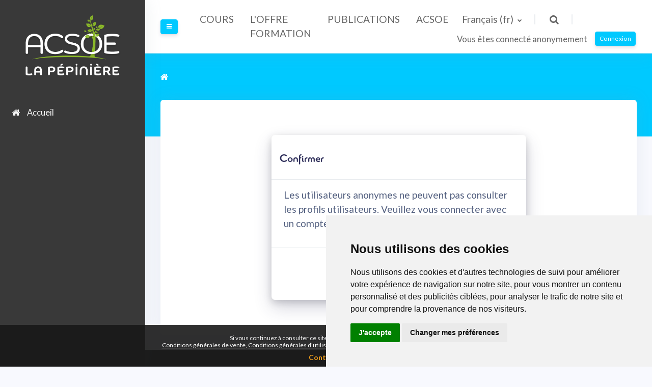

--- FILE ---
content_type: text/html; charset=utf-8
request_url: https://la-pepiniere.acsoe.com/user/profile.php?id=7
body_size: 9705
content:
<!DOCTYPE html>

<html  dir="ltr" lang="fr" xml:lang="fr">
<head>
    <title></title>
    <link rel="shortcut icon" href="https://la-pepiniere.acsoe.com/theme/image.php/purity/theme/1766008498/favicon" />

    <link rel="preconnect" href="https://fonts.gstatic.com">
    <link href="https://fonts.googleapis.com/css2?family=Lato:wght@300;400;600;700&display=swap" rel="stylesheet"> 

    <meta http-equiv="Content-Type" content="text/html; charset=utf-8" />
<meta name="keywords" content="moodle, " />
<link rel="stylesheet" type="text/css" href="https://la-pepiniere.acsoe.com/theme/yui_combo.php?rollup/3.17.2/yui-moodlesimple-min.css" /><script id="firstthemesheet" type="text/css">/** Required in order to fix style inclusion problems in IE with YUI **/</script><link rel="stylesheet" type="text/css" href="https://la-pepiniere.acsoe.com/theme/styles.php/purity/1766008498_1/all" />
<script>
//<![CDATA[
var M = {}; M.yui = {};
M.pageloadstarttime = new Date();
M.cfg = {"wwwroot":"https:\/\/la-pepiniere.acsoe.com","homeurl":{},"sesskey":"wOA6ONs6ZM","sessiontimeout":"28800","sessiontimeoutwarning":1200,"themerev":"1766008498","slasharguments":1,"theme":"purity","iconsystemmodule":"core\/icon_system_fontawesome","jsrev":"1766008498","admin":"admin","svgicons":true,"usertimezone":"Europe\/Paris","courseId":1,"courseContextId":2,"contextid":1,"contextInstanceId":0,"langrev":1768533005,"templaterev":"1766008498"};var yui1ConfigFn = function(me) {if(/-skin|reset|fonts|grids|base/.test(me.name)){me.type='css';me.path=me.path.replace(/\.js/,'.css');me.path=me.path.replace(/\/yui2-skin/,'/assets/skins/sam/yui2-skin')}};
var yui2ConfigFn = function(me) {var parts=me.name.replace(/^moodle-/,'').split('-'),component=parts.shift(),module=parts[0],min='-min';if(/-(skin|core)$/.test(me.name)){parts.pop();me.type='css';min=''}
if(module){var filename=parts.join('-');me.path=component+'/'+module+'/'+filename+min+'.'+me.type}else{me.path=component+'/'+component+'.'+me.type}};
YUI_config = {"debug":false,"base":"https:\/\/la-pepiniere.acsoe.com\/lib\/yuilib\/3.17.2\/","comboBase":"https:\/\/la-pepiniere.acsoe.com\/theme\/yui_combo.php?","combine":true,"filter":null,"insertBefore":"firstthemesheet","groups":{"yui2":{"base":"https:\/\/la-pepiniere.acsoe.com\/lib\/yuilib\/2in3\/2.9.0\/build\/","comboBase":"https:\/\/la-pepiniere.acsoe.com\/theme\/yui_combo.php?","combine":true,"ext":false,"root":"2in3\/2.9.0\/build\/","patterns":{"yui2-":{"group":"yui2","configFn":yui1ConfigFn}}},"moodle":{"name":"moodle","base":"https:\/\/la-pepiniere.acsoe.com\/theme\/yui_combo.php?m\/1766008498\/","combine":true,"comboBase":"https:\/\/la-pepiniere.acsoe.com\/theme\/yui_combo.php?","ext":false,"root":"m\/1766008498\/","patterns":{"moodle-":{"group":"moodle","configFn":yui2ConfigFn}},"filter":null,"modules":{"moodle-core-actionmenu":{"requires":["base","event","node-event-simulate"]},"moodle-core-blocks":{"requires":["base","node","io","dom","dd","dd-scroll","moodle-core-dragdrop","moodle-core-notification"]},"moodle-core-languninstallconfirm":{"requires":["base","node","moodle-core-notification-confirm","moodle-core-notification-alert"]},"moodle-core-notification":{"requires":["moodle-core-notification-dialogue","moodle-core-notification-alert","moodle-core-notification-confirm","moodle-core-notification-exception","moodle-core-notification-ajaxexception"]},"moodle-core-notification-dialogue":{"requires":["base","node","panel","escape","event-key","dd-plugin","moodle-core-widget-focusafterclose","moodle-core-lockscroll"]},"moodle-core-notification-alert":{"requires":["moodle-core-notification-dialogue"]},"moodle-core-notification-confirm":{"requires":["moodle-core-notification-dialogue"]},"moodle-core-notification-exception":{"requires":["moodle-core-notification-dialogue"]},"moodle-core-notification-ajaxexception":{"requires":["moodle-core-notification-dialogue"]},"moodle-core-handlebars":{"condition":{"trigger":"handlebars","when":"after"}},"moodle-core-maintenancemodetimer":{"requires":["base","node"]},"moodle-core-lockscroll":{"requires":["plugin","base-build"]},"moodle-core-formchangechecker":{"requires":["base","event-focus","moodle-core-event"]},"moodle-core-event":{"requires":["event-custom"]},"moodle-core-tooltip":{"requires":["base","node","io-base","moodle-core-notification-dialogue","json-parse","widget-position","widget-position-align","event-outside","cache-base"]},"moodle-core-popuphelp":{"requires":["moodle-core-tooltip"]},"moodle-core-chooserdialogue":{"requires":["base","panel","moodle-core-notification"]},"moodle-core-dragdrop":{"requires":["base","node","io","dom","dd","event-key","event-focus","moodle-core-notification"]},"moodle-core_availability-form":{"requires":["base","node","event","event-delegate","panel","moodle-core-notification-dialogue","json"]},"moodle-backup-confirmcancel":{"requires":["node","node-event-simulate","moodle-core-notification-confirm"]},"moodle-backup-backupselectall":{"requires":["node","event","node-event-simulate","anim"]},"moodle-course-categoryexpander":{"requires":["node","event-key"]},"moodle-course-util":{"requires":["node"],"use":["moodle-course-util-base"],"submodules":{"moodle-course-util-base":{},"moodle-course-util-section":{"requires":["node","moodle-course-util-base"]},"moodle-course-util-cm":{"requires":["node","moodle-course-util-base"]}}},"moodle-course-management":{"requires":["base","node","io-base","moodle-core-notification-exception","json-parse","dd-constrain","dd-proxy","dd-drop","dd-delegate","node-event-delegate"]},"moodle-course-dragdrop":{"requires":["base","node","io","dom","dd","dd-scroll","moodle-core-dragdrop","moodle-core-notification","moodle-course-coursebase","moodle-course-util"]},"moodle-form-passwordunmask":{"requires":[]},"moodle-form-dateselector":{"requires":["base","node","overlay","calendar"]},"moodle-form-shortforms":{"requires":["node","base","selector-css3","moodle-core-event"]},"moodle-question-preview":{"requires":["base","dom","event-delegate","event-key","core_question_engine"]},"moodle-question-searchform":{"requires":["base","node"]},"moodle-question-chooser":{"requires":["moodle-core-chooserdialogue"]},"moodle-availability_completion-form":{"requires":["base","node","event","moodle-core_availability-form"]},"moodle-availability_date-form":{"requires":["base","node","event","io","moodle-core_availability-form"]},"moodle-availability_grade-form":{"requires":["base","node","event","moodle-core_availability-form"]},"moodle-availability_group-form":{"requires":["base","node","event","moodle-core_availability-form"]},"moodle-availability_grouping-form":{"requires":["base","node","event","moodle-core_availability-form"]},"moodle-availability_profile-form":{"requires":["base","node","event","moodle-core_availability-form"]},"moodle-mod_assign-history":{"requires":["node","transition"]},"moodle-mod_attendance-groupfilter":{"requires":["base","node"]},"moodle-mod_quiz-toolboxes":{"requires":["base","node","event","event-key","io","moodle-mod_quiz-quizbase","moodle-mod_quiz-util-slot","moodle-core-notification-ajaxexception"]},"moodle-mod_quiz-questionchooser":{"requires":["moodle-core-chooserdialogue","moodle-mod_quiz-util","querystring-parse"]},"moodle-mod_quiz-modform":{"requires":["base","node","event"]},"moodle-mod_quiz-util":{"requires":["node","moodle-core-actionmenu"],"use":["moodle-mod_quiz-util-base"],"submodules":{"moodle-mod_quiz-util-base":{},"moodle-mod_quiz-util-slot":{"requires":["node","moodle-mod_quiz-util-base"]},"moodle-mod_quiz-util-page":{"requires":["node","moodle-mod_quiz-util-base"]}}},"moodle-mod_quiz-autosave":{"requires":["base","node","event","event-valuechange","node-event-delegate","io-form"]},"moodle-mod_quiz-quizbase":{"requires":["base","node"]},"moodle-mod_quiz-dragdrop":{"requires":["base","node","io","dom","dd","dd-scroll","moodle-core-dragdrop","moodle-core-notification","moodle-mod_quiz-quizbase","moodle-mod_quiz-util-base","moodle-mod_quiz-util-page","moodle-mod_quiz-util-slot","moodle-course-util"]},"moodle-message_airnotifier-toolboxes":{"requires":["base","node","io"]},"moodle-filter_glossary-autolinker":{"requires":["base","node","io-base","json-parse","event-delegate","overlay","moodle-core-event","moodle-core-notification-alert","moodle-core-notification-exception","moodle-core-notification-ajaxexception"]},"moodle-filter_mathjaxloader-loader":{"requires":["moodle-core-event"]},"moodle-editor_atto-rangy":{"requires":[]},"moodle-editor_atto-editor":{"requires":["node","transition","io","overlay","escape","event","event-simulate","event-custom","node-event-html5","node-event-simulate","yui-throttle","moodle-core-notification-dialogue","moodle-core-notification-confirm","moodle-editor_atto-rangy","handlebars","timers","querystring-stringify"]},"moodle-editor_atto-plugin":{"requires":["node","base","escape","event","event-outside","handlebars","event-custom","timers","moodle-editor_atto-menu"]},"moodle-editor_atto-menu":{"requires":["moodle-core-notification-dialogue","node","event","event-custom"]},"moodle-report_eventlist-eventfilter":{"requires":["base","event","node","node-event-delegate","datatable","autocomplete","autocomplete-filters"]},"moodle-report_loglive-fetchlogs":{"requires":["base","event","node","io","node-event-delegate"]},"moodle-gradereport_history-userselector":{"requires":["escape","event-delegate","event-key","handlebars","io-base","json-parse","moodle-core-notification-dialogue"]},"moodle-qbank_editquestion-chooser":{"requires":["moodle-core-chooserdialogue"]},"moodle-tool_capability-search":{"requires":["base","node"]},"moodle-tool_lp-dragdrop-reorder":{"requires":["moodle-core-dragdrop"]},"moodle-tool_monitor-dropdown":{"requires":["base","event","node"]},"moodle-assignfeedback_editpdf-editor":{"requires":["base","event","node","io","graphics","json","event-move","event-resize","transition","querystring-stringify-simple","moodle-core-notification-dialog","moodle-core-notification-alert","moodle-core-notification-warning","moodle-core-notification-exception","moodle-core-notification-ajaxexception"]},"moodle-atto_accessibilitychecker-button":{"requires":["color-base","moodle-editor_atto-plugin"]},"moodle-atto_accessibilityhelper-button":{"requires":["moodle-editor_atto-plugin"]},"moodle-atto_align-button":{"requires":["moodle-editor_atto-plugin"]},"moodle-atto_bold-button":{"requires":["moodle-editor_atto-plugin"]},"moodle-atto_c4l-button":{"requires":["moodle-editor_atto-plugin"]},"moodle-atto_charmap-button":{"requires":["moodle-editor_atto-plugin"]},"moodle-atto_clear-button":{"requires":["moodle-editor_atto-plugin"]},"moodle-atto_collapse-button":{"requires":["moodle-editor_atto-plugin"]},"moodle-atto_emojipicker-button":{"requires":["moodle-editor_atto-plugin"]},"moodle-atto_emoticon-button":{"requires":["moodle-editor_atto-plugin"]},"moodle-atto_equation-button":{"requires":["moodle-editor_atto-plugin","moodle-core-event","io","event-valuechange","tabview","array-extras"]},"moodle-atto_h5p-button":{"requires":["moodle-editor_atto-plugin"]},"moodle-atto_html-beautify":{},"moodle-atto_html-codemirror":{"requires":["moodle-atto_html-codemirror-skin"]},"moodle-atto_html-button":{"requires":["promise","moodle-editor_atto-plugin","moodle-atto_html-beautify","moodle-atto_html-codemirror","event-valuechange"]},"moodle-atto_image-button":{"requires":["moodle-editor_atto-plugin"]},"moodle-atto_indent-button":{"requires":["moodle-editor_atto-plugin"]},"moodle-atto_italic-button":{"requires":["moodle-editor_atto-plugin"]},"moodle-atto_link-button":{"requires":["moodle-editor_atto-plugin"]},"moodle-atto_managefiles-usedfiles":{"requires":["node","escape"]},"moodle-atto_managefiles-button":{"requires":["moodle-editor_atto-plugin"]},"moodle-atto_media-button":{"requires":["moodle-editor_atto-plugin","moodle-form-shortforms"]},"moodle-atto_noautolink-button":{"requires":["moodle-editor_atto-plugin"]},"moodle-atto_orderedlist-button":{"requires":["moodle-editor_atto-plugin"]},"moodle-atto_recordrtc-recording":{"requires":["moodle-atto_recordrtc-button"]},"moodle-atto_recordrtc-button":{"requires":["moodle-editor_atto-plugin","moodle-atto_recordrtc-recording"]},"moodle-atto_rtl-button":{"requires":["moodle-editor_atto-plugin"]},"moodle-atto_strike-button":{"requires":["moodle-editor_atto-plugin"]},"moodle-atto_subscript-button":{"requires":["moodle-editor_atto-plugin"]},"moodle-atto_superscript-button":{"requires":["moodle-editor_atto-plugin"]},"moodle-atto_table-button":{"requires":["moodle-editor_atto-plugin","moodle-editor_atto-menu","event","event-valuechange"]},"moodle-atto_title-button":{"requires":["moodle-editor_atto-plugin"]},"moodle-atto_underline-button":{"requires":["moodle-editor_atto-plugin"]},"moodle-atto_undo-button":{"requires":["moodle-editor_atto-plugin"]},"moodle-atto_unorderedlist-button":{"requires":["moodle-editor_atto-plugin"]}}},"gallery":{"name":"gallery","base":"https:\/\/la-pepiniere.acsoe.com\/lib\/yuilib\/gallery\/","combine":true,"comboBase":"https:\/\/la-pepiniere.acsoe.com\/theme\/yui_combo.php?","ext":false,"root":"gallery\/1766008498\/","patterns":{"gallery-":{"group":"gallery"}}}},"modules":{"core_filepicker":{"name":"core_filepicker","fullpath":"https:\/\/la-pepiniere.acsoe.com\/lib\/javascript.php\/1766008498\/repository\/filepicker.js","requires":["base","node","node-event-simulate","json","async-queue","io-base","io-upload-iframe","io-form","yui2-treeview","panel","cookie","datatable","datatable-sort","resize-plugin","dd-plugin","escape","moodle-core_filepicker","moodle-core-notification-dialogue"]},"core_comment":{"name":"core_comment","fullpath":"https:\/\/la-pepiniere.acsoe.com\/lib\/javascript.php\/1766008498\/comment\/comment.js","requires":["base","io-base","node","json","yui2-animation","overlay","escape"]}}};
M.yui.loader = {modules: {}};

//]]>
</script>

<script defer as="script" rel="preload" src="//www.cookieconsent.com/releases/3.1.0/cookie-consent.js"></script>
<script defer type="text/javascript">
document.addEventListener('DOMContentLoaded', function () {
cookieconsent.run({"notice_banner_type":"simple","consent_type":"express","palette":"light","language":"fr","website_name":"LMS"});
});
</script>
<script defer type="text/javascript" type="text/plain" cookie-consent="tracking">
  var _paq = window._paq = window._paq || [];
  /* tracker methods like "setCustomDimension" should be called before "trackPageView" */
  _paq.push(['trackPageView']);
  _paq.push(['enableLinkTracking']);
  (function() {
    var u="https://s.acsoe.com/";
    _paq.push(['setTrackerUrl', u+'matomo.php']);
    _paq.push(['setSiteId', '1']);
    var d=document, g=d.createElement('script'), s=d.getElementsByTagName('script')[0];
    g.type='text/javascript'; g.async=true; g.src=u+'matomo.js'; s.parentNode.insertBefore(g,s);
  })();
</script>
<link rel="preload" as="font" href="https://la-pepiniere.acsoe.com/theme/font.php/purity/core/1618869018/fontawesome-webfont.woff?v=4.7.0" type="font/woff" crossorigin="anonymous">

<!-- Dyslexic mod 
<link as="style" rel="preload" type="text/css" href="/blocks/dyslexic/opendyslexic.css">
<script as="script" rel="preload" src="/blocks/dyslexic/stylechange.js"></script>
End of Dyslexic mod -->

    
    <meta name="viewport" content="width=device-width, initial-scale=1.0">
</head>
<body  id="page-user-profile" class="format-site show-completion-icons moodle-v4 layout-classic swatch-default  path-user chrome dir-ltr lang-fr yui-skin-sam yui3-skin-sam la-pepiniere-acsoe-com pagelayout-base course-1 context-1 drawer-open-left header-style1">
<div class="toast-wrapper mx-auto py-0 fixed-top" role="status" aria-live="polite"></div>

<div id="page-wrapper" class=" d-print-block">

    <div>
    <a class="sr-only sr-only-focusable" href="#maincontent">Passer au contenu principal</a>
</div><script src="https://la-pepiniere.acsoe.com/lib/javascript.php/1766008498/lib/polyfills/polyfill.js"></script>
<script src="https://la-pepiniere.acsoe.com/theme/yui_combo.php?rollup/3.17.2/yui-moodlesimple-min.js"></script><script src="https://la-pepiniere.acsoe.com/theme/jquery.php/core/jquery-3.6.1.min.js"></script>
<script src="https://la-pepiniere.acsoe.com/lib/javascript.php/1766008498/lib/javascript-static.js"></script>
<script src="https://la-pepiniere.acsoe.com/theme/javascript.php/purity/1766008498/head"></script>
<script>
//<![CDATA[
document.body.className += ' jsenabled';
//]]>
</script>



    
    <div class="header-wrapper style1">
        <nav class="top-navigation navbar navbar-top navbar-expand border-bottom navbar-light bg-white" aria-label="Navigation du site">


        <div data-region="drawer-toggle" class="d-inline-block nav-drawer-btn-container">
            <button aria-expanded="true" aria-controls="nav-drawer" type="button" class="nav-drawer-btn btn btn-primary btn-sm" data-action="toggle-drawer" data-side="left" data-preference="drawer-open-nav"><i class="icon fa fa-bars fa-fw " aria-hidden="true"  ></i><span class="sr-only">Panneau latéral</span></button>
        </div>



        <ul class="navbar-nav custom-menu">
            <!-- custom_menu -->
            <li class="nav-item">
    <a class="nav-link" href="https://la-pepiniere.acsoe.com/course/" >COURS</a>
</li><li class="nav-item">
    <a class="nav-link" href="https://www.acsoe.com/formation/" >L'OFFRE FORMATION</a>
</li><li class="nav-item">
    <a class="nav-link" href="https://www.acsoe.com/publications/" >PUBLICATIONS</a>
</li><li class="nav-item">
    <a class="nav-link" href="https://www.acsoe.com" >ACSOE</a>
</li>
            <!-- page_heading_menu -->
            
        </ul>

        <ul class="nav navbar-nav plugin-menu d-flex ml-auto">
            <li class="nav-item item-separator">
                <div class="dropdown nav-item">
    <a class="dropdown-toggle nav-link" id="drop-down-696ba21286f89696ba212768348" data-toggle="dropdown" aria-haspopup="true" aria-expanded="false" href="#" title="Langue" aria-controls="drop-down-menu-696ba21286f89696ba212768348">
        Français ‎(fr)‎
    </a>
    <div class="dropdown-menu" role="menu" id="drop-down-menu-696ba21286f89696ba212768348" aria-labelledby="drop-down-696ba21286f89696ba212768348">
                <a class="dropdown-item" role="menuitem" href="https://la-pepiniere.acsoe.com/user/profile.php?id=7&amp;lang=en" title="Langue">English ‎(en)‎</a>
                <a class="dropdown-item" role="menuitem" href="https://la-pepiniere.acsoe.com/user/profile.php?id=7&amp;lang=fr_incl" title="Langue">Français (écriture inclusive) ‎(fr_incl)‎</a>
                <a class="dropdown-item" role="menuitem" href="https://la-pepiniere.acsoe.com/user/profile.php?id=7&amp;lang=fr" title="Langue">Français ‎(fr)‎</a>
    </div>
</div>
            </li>
            <li class="nav-item">
                <div class="dropdown" id="696ba21286ff4"><div id="searchDropdown" class="nav-link" data-toggle="dropdown" aria-haspopup="true" aria-expanded="false" role="button" tabindex="0"><i class="icon fa fa-search fa-fw "  title="Recherche" role="img" aria-label="Recherche"></i></div><div class="dropdown-menu dropdown-menu-right search-dropdown-purity" aria-labelledby="searchDropdown"><form class="search-input-form-purity" action="https://la-pepiniere.acsoe.com/search/index.php"><label for="id_q_696ba21286ff4" class="accesshide">Taper votre requête</label><input type="text" name="q" placeholder="Recherche" size="13" tabindex="-1" id="id_q_696ba21286ff4" class="form-control" /></form></div></div>
            </li>
            <!-- navbar_plugin_output -->
            <li class="nav-item item-separator">
                
            </li>
            <!-- user_menu -->
            <li class="nav-item d-flex align-items-center">
                <div class="usermenu"><span class="login"><span class="login-text">Vous êtes connecté anonymement</span><a class="btn btn-primary btn-sm" href="https://la-pepiniere.acsoe.com/login/index.php">Connexion</a></span></div>
            </li>
        </ul>
</nav>


        
        
    
    </div>
    

<div  class="drawer drawer-left drawer-primary d-print-none not-initialized" data-region="fixed-drawer" id="theme_boost-drawers-primary" data-preference="" data-state="show-drawer-primary" data-forceopen="0" data-close-on-resize="1">
    <div class="drawerheader">
        <button style="display: none;" data-toggler="drawers" data-action="closedrawer"></button>
        <button
            class="btn btn-secondary btn-sm drawertoggle icon-no-margin"
            data-toggler="drawers"
            data-action="closedrawer"
            data-target="theme_boost-drawers-primary"
            data-toggle="tooltip"
            data-placement="right"
            title="Fermer le tiroir"
        >
            <i class="icon fa fa-times fa-fw " aria-hidden="true"  ></i>
        </button>
    </div>
    <div class="drawercontent drag-container" data-usertour="scroller">
        
                <div class="list-group">
                <a href="https://la-pepiniere.acsoe.com/" class="list-group-item list-group-item-action active " aria-current="true">
                    Accueil
                </a>
                <a href="https://la-pepiniere.acsoe.com/course/" class="list-group-item list-group-item-action  " >
                    COURS
                </a>
                <a href="https://www.acsoe.com/formation/" class="list-group-item list-group-item-action  " >
                    L'OFFRE FORMATION
                </a>
                <a href="https://www.acsoe.com/publications/" class="list-group-item list-group-item-action  " >
                    PUBLICATIONS
                </a>
                <a href="https://www.acsoe.com" class="list-group-item list-group-item-action  " >
                    ACSOE
                </a>
        </div>

    </div>
</div>
    <div id="nav-drawer" data-region="drawer" class="navbar navbar-vertical fixed-left navbar-expand-xs d-print-none moodle-has-zindex navbar-dark bg-default " aria-hidden="false" tabindex="-1">
    	<div class="navdrawer-header">
    		<a href="https://la-pepiniere.acsoe.com" class="logo">
    			<img src="//la-pepiniere.acsoe.com/pluginfile.php/1/theme_purity/navdrawerlogo/1766008498/ACSOE-LaP%C3%A9pini%C3%A8re_FondNoir.png" alt="ACSOE lms">
    		</a>
    	</div>
    
      
    
    	<div class="navdrawer-navigation">
    	<nav class="list-group" aria-label="Site">
    	    <ul class="navbar-nav">
    	            <li class="nav-item">
    	                <a class="nav-link  " href="https://la-pepiniere.acsoe.com/" data-key="home" data-isexpandable="0" data-indent="0" data-showdivider="0" data-type="1" data-nodetype="1" data-collapse="0" data-forceopen="1" data-isactive="0" data-hidden="0" data-preceedwithhr="0" >
    	                    <div class="ml-0">
    	                        <div class="media">
    	                                <span class="media-left">
    	                                    <i class="icon fa fa-home fa-fw " aria-hidden="true"  ></i>
    	                                </span>
    	                            <span class="media-body ">Accueil</span>
    	                        </div>
    	                    </div>
    	                </a>
    	            </li>
    	    </ul>
    	</nav>
    	</div>
    
        <div class="nav-drawer-mobile-menu">
          <hr class="my-3">
          <nav class="list-group">
            <ul class="navbar-nav">
                      <li class="nav-item">
                          <a class="nav-link" href="https://la-pepiniere.acsoe.com/course/" >COURS</a>
                      </li>
                      <li class="nav-item">
                          <a class="nav-link" href="https://www.acsoe.com/formation/" >L'OFFRE FORMATION</a>
                      </li>
                      <li class="nav-item">
                          <a class="nav-link" href="https://www.acsoe.com/publications/" >PUBLICATIONS</a>
                      </li>
                      <li class="nav-item">
                          <a class="nav-link" href="https://www.acsoe.com" >ACSOE</a>
                      </li>
            </ul>
          </nav>
        </div>
    </div>


    <div class="page-top">
      <div class="container-fluid">
        <div class="row">
          <div class="col-xl-7 col-lg-12">
            <nav aria-label="Barre de navigation">
    <ol class="breadcrumb">
        <li class="breadcrumb-item">
            <a href="https://la-pepiniere.acsoe.com">
                <i class="fa fa-home"></i>
            </a>
        </li>    
    </ol>
</nav>
          </div>
          <div class="col-xl-5 col-lg-12">
            <div class="page-top-buttons-wrapper">
              
            </div>
          </div>
        </div>
      </div>
    </div>



    <div id="page" class="container-fluid d-print-block">
        <header id="page-header" class="row">
    <div class="col-12">
        <div class="card ">
            <div class="card-body ">
                <div class="d-sm-flex align-items-center">
                    <div class="mr-auto">
                        <div class="page-context-header"><div class="page-header-headings"><h1></h1></div></div>
                    </div>

                    <div class="header-actions-container flex-shrink-0" data-region="header-actions-container">
                    </div>
                </div>

                <!--
                <div class="d-flex flex-wrap">
                    <div id="page-navbar">
                        <nav aria-label="Barre de navigation">
    <ol class="breadcrumb">
        <li class="breadcrumb-item">
            <a href="https://la-pepiniere.acsoe.com">
                <i class="fa fa-home"></i>
            </a>
        </li>    
    </ol>
</nav>
                    </div>
                    <div class="ml-auto d-flex">
                        
                    </div>
                    <div id="course-header">
                        
                    </div>
                </div>
                !-->

            </div>
        </div>
    </div>
</header>

        <div id="page-content" class="row d-print-block">

        
            <div id="region-main-box" class="col-12">
                <section id="region-main"  aria-label="Contenu">


                    <div class="card ">
                        <div class="card-body">



                            <span class="notifications" id="user-notifications"></span>
                            <div role="main"><span id="maincontent"></span><div role="alertdialog" aria-labelledby="modal-header" aria-describedby="modal-body" aria-modal="true" id="notice" class="box py-3 generalbox modal modal-dialog modal-in-page show"><div id="modal-content" class="box py-3 modal-content"><div id="modal-header" class="box py-3 modal-header px-3"><h4>Confirmer</h4></div><div role="alert" data-aria-autofocus="true" id="modal-body" class="box py-3 modal-body"><p>Les utilisateurs anonymes ne peuvent pas consulter les profils utilisateurs. Veuillez vous connecter avec un compte utilisateur pour continuer.</p></div><div id="modal-footer" class="box py-3 modal-footer"><div class="buttons"><div class="singlebutton">
    <form method="get" action="https://la-pepiniere.acsoe.com" >
        <button type="submit" class="btn btn-secondary"
            id="single_button696ba2127683411"
            
            
            >Annuler</button>
    </form>
</div><div class="singlebutton">
    <form method="post" action="https://la-pepiniere.acsoe.com/login/index.php" >
            <input type="hidden" name="sesskey" value="wOA6ONs6ZM">
        <button type="submit" class="btn btn-primary"
            id="single_button696ba2127683412"
            
            
            >Continuer</button>
    </form>
</div></div></div></div></div></div>
                            
                            

                        </div>
                    </div>


                </section>

            </div>


        </div>
    </div>

    
    <div id="goto-top-link">
        <a class="to-top" role="button" onclick='window.scrollTo({top: 0, behavior: "smooth"});' uk-totop></a>
    
    </div>
    <footer id="footer-wrapper" class="page-footer bg-default">
    
        <div class="footer-top">
            <div class="container-fluid">
                <div class="row">
    <div class="col-12 col-sm-6 col-lg-4 mb-5 mb-lg-0">
        <h4 class="footer-title">CONTACT</h4>
        <ul class="contacts">
            
            <li>
                <i class="fa fa-envelope-o"></i><a href="https://www.acsoe.com/contact">Contactez-nous</a>
            </li>
           <li>
<a target="_blank" href="http://linkedin.com/company/acsoe/" title="" rel="noreferrer noopener">
        <i class="fa fa-linkedin"></i> Suivez-nous
    </a>
</li>
<li>
                <i class="fa fa-home"></i>94220 Charenton-le-Pont
            </li>
        </ul>
    </div>
    <div class="col-12 col-sm-6 col-lg-4 mb-5 mb-lg-0">
        <h4 class="footer-title">CHARTE QUALITÉ</h4>
        <ul>
            <li>ACSOE est certifié QUALIOPI depuis juin 2020<br />
<a href="https://www.acsoe.com/certification-qualiopi/" target="_blank" rel="noreferrer noopener">En savoir plus</a>

</li>
<li><img src="https://www.acsoe.com/wp-content/uploads/2022/07/Qualiopi-2022-1.png" class="attachment-large size-large" alt="ACSOE certification QUALIOPI" />
            </li>
        </ul>
    </div>
  
    <div class="col-12 col-sm-6 col-lg-4 mb-5 mb-lg-0">
        <h4 class="footer-title">Conditions d'utilisation</h4>
        <ul>
<li>
                <a href="https://www.acsoe.com/mentions-legales/" target="_blank" rel="noreferrer noopener">Mentions légales</a>
            </li>
<li>
<a href="https://www.acsoe.com/conditions-generales-de-vente/" target="_blank" rel="noreferrer noopener">Conditions générales de vente</a>
</li>
            <li>
<a href="https://www.acsoe.com/conditions-generales-dutilisation/" target="_blank" rel="noreferrer noopener">Conditions générales d'utilisation</a>
            </li>
            <li>
<a href="https://www.acsoe.com/politique-de-protection-des-donnees-rgpd/" target="_blank" rel="noreferrer noopener">Politique de protection des données</a>
            </li>
<li>
<a href="https://www.acsoe.com/modalites-dinscription-a-une-formation/">Modalités d'inscription</a>
</li>
        </ul>
    </div>
    
</div>
                <div class="policiesfooter"><a href="https://la-pepiniere.acsoe.com/admin/tool/policy/viewall.php?returnurl=https%3A%2F%2Fla-pepiniere.acsoe.com%2Fuser%2Fprofile.php%3Fid%3D7">Politiques</a></div>
            </div>
        </div>
    
        <div class="footer-bottom">
            <div class="container-fluid">
                <div class="row">
    
                    <div class="left-box col-12 col-sm-6">
                        Copyright 2021 © ACSOE
                    </div>
    
    
                </div>
            </div>
        </div>
    
        <script>
//<![CDATA[
var require = {
    baseUrl : 'https://la-pepiniere.acsoe.com/lib/requirejs.php/1766008498/',
    // We only support AMD modules with an explicit define() statement.
    enforceDefine: true,
    skipDataMain: true,
    waitSeconds : 0,

    paths: {
        jquery: 'https://la-pepiniere.acsoe.com/lib/javascript.php/1766008498/lib/jquery/jquery-3.6.1.min',
        jqueryui: 'https://la-pepiniere.acsoe.com/lib/javascript.php/1766008498/lib/jquery/ui-1.13.2/jquery-ui.min',
        jqueryprivate: 'https://la-pepiniere.acsoe.com/lib/javascript.php/1766008498/lib/requirejs/jquery-private'
    },

    // Custom jquery config map.
    map: {
      // '*' means all modules will get 'jqueryprivate'
      // for their 'jquery' dependency.
      '*': { jquery: 'jqueryprivate' },
      // Stub module for 'process'. This is a workaround for a bug in MathJax (see MDL-60458).
      '*': { process: 'core/first' },

      // 'jquery-private' wants the real jQuery module
      // though. If this line was not here, there would
      // be an unresolvable cyclic dependency.
      jqueryprivate: { jquery: 'jquery' }
    }
};

//]]>
</script>
<script src="https://la-pepiniere.acsoe.com/lib/javascript.php/1766008498/lib/requirejs/require.min.js"></script>
<script>
//<![CDATA[
M.util.js_pending("core/first");
require(['core/first'], function() {
require(['core/prefetch'])
;
require(["media_videojs/loader"], function(loader) {
    loader.setUp('fr');
});;

require(['jquery', 'core/custom_interaction_events'], function($, CustomEvents) {
    CustomEvents.define('#single_select696ba212768342', [CustomEvents.events.accessibleChange]);
    $('#single_select696ba212768342').on(CustomEvents.events.accessibleChange, function() {
        var ignore = $(this).find(':selected').attr('data-ignore');
        if (typeof ignore === typeof undefined) {
            $('#single_select_f696ba212768341').submit();
        }
    });
});
;


require(['jquery', 'tool_policy/jquery-eu-cookie-law-popup', 'tool_policy/policyactions'], function($, Popup, ActionsMod) {
        // Initialise the guest popup.
        $(document).ready(function() {
            // Only show message if there is some policy related to guests.
                // Get localised messages.
                var textmessage = "Si vous continuez à consulter ce site web, vous acceptez nos politiques :" +
                   "<ul>" +
                   "<li>" +
                   "<a href=\"https://la-pepiniere.acsoe.com/admin/tool/policy/view.php?versionid=17&amp;returnurl=https%3A%2F%2Fla-pepiniere.acsoe.com%2Fuser%2Fprofile.php%3Fid%3D7\" " +
                   "   data-action=\"view-guest\" data-versionid=\"17\" data-behalfid=\"1\" >" +
                   "Conditions générales de vente" +
                   "</a>" +
                   "</li>" +
                   "" +
                   "<li>" +
                   "<a href=\"https://la-pepiniere.acsoe.com/admin/tool/policy/view.php?versionid=12&amp;returnurl=https%3A%2F%2Fla-pepiniere.acsoe.com%2Fuser%2Fprofile.php%3Fid%3D7\" " +
                   "   data-action=\"view-guest\" data-versionid=\"12\" data-behalfid=\"1\" >" +
                   "Conditions générales d'utilisation" +
                   "</a>" +
                   "</li>" +
                   "" +
                   "<li>" +
                   "<a href=\"https://la-pepiniere.acsoe.com/admin/tool/policy/view.php?versionid=18&amp;returnurl=https%3A%2F%2Fla-pepiniere.acsoe.com%2Fuser%2Fprofile.php%3Fid%3D7\" " +
                   "   data-action=\"view-guest\" data-versionid=\"18\" data-behalfid=\"1\" >" +
                   "Politique de protection des données" +
                   "</a>" +
                   "</li>" +
                   "" +
                   "<li>" +
                   "<a href=\"https://la-pepiniere.acsoe.com/admin/tool/policy/view.php?versionid=19&amp;returnurl=https%3A%2F%2Fla-pepiniere.acsoe.com%2Fuser%2Fprofile.php%3Fid%3D7\" " +
                   "   data-action=\"view-guest\" data-versionid=\"19\" data-behalfid=\"1\" >" +
                   "Mentions légales" +
                   "</a>" +
                   "</li>" +
                   "" +
                   "</ul>";
                var continuemessage = "Continuer";

                // Initialize popup.
                $(document.body).addClass('eupopup');
                if ($(".eupopup").length > 0) {
                    $(document).euCookieLawPopup().init({
                        popupPosition: 'bottom',
                        popupTitle: '',
                        popupText: textmessage,
                        buttonContinueTitle: continuemessage,
                        buttonLearnmoreTitle: '',
                        compactStyle: true,
                    });
                }

            // Initialise the JS for the modal window which displays the policy versions.
            ActionsMod.init('[data-action="view-guest"]');
        });
});

;

require(['jquery', 'core/custom_interaction_events'], function($, CustomEvents) {
    CustomEvents.define('#single_select696ba212768345', [CustomEvents.events.accessibleChange]);
    $('#single_select696ba212768345').on(CustomEvents.events.accessibleChange, function() {
        var ignore = $(this).find(':selected').attr('data-ignore');
        if (typeof ignore === typeof undefined) {
            $('#single_select_f696ba212768344').submit();
        }
    });
});
;

require(['jquery', 'core/custom_interaction_events'], function($, CustomEvents) {
    CustomEvents.define('#single_select696ba212768347', [CustomEvents.events.accessibleChange]);
    $('#single_select696ba212768347').on(CustomEvents.events.accessibleChange, function() {
        var ignore = $(this).find(':selected').attr('data-ignore');
        if (typeof ignore === typeof undefined) {
            $('#single_select_f696ba212768346').submit();
        }
    });
});
;

require(['theme_boost/drawers']);
;

require(['jquery', 'core/custom_interaction_events'], function($, CustomEvents) {
    CustomEvents.define('#single_select696ba2127683410', [CustomEvents.events.accessibleChange]);
    $('#single_select696ba2127683410').on(CustomEvents.events.accessibleChange, function() {
        var ignore = $(this).find(':selected').attr('data-ignore');
        if (typeof ignore === typeof undefined) {
            $('#single_select_f696ba212768349').submit();
        }
    });
});
;

M.util.js_pending('theme_boost/loader');
require(['theme_boost/loader'], function() {
    M.util.js_complete('theme_boost/loader');
});

M.util.js_pending('theme_boost/drawer');
require(['theme_boost/drawer'], function(drawer) {
    drawer.init();
    M.util.js_complete('theme_boost/drawer');
});
;
M.util.js_pending('core/notification'); require(['core/notification'], function(amd) {amd.init(1, []); M.util.js_complete('core/notification');});;
M.util.js_pending('core/log'); require(['core/log'], function(amd) {amd.setConfig({"level":"warn"}); M.util.js_complete('core/log');});;
M.util.js_pending('core/page_global'); require(['core/page_global'], function(amd) {amd.init(); M.util.js_complete('core/page_global');});;
M.util.js_pending('core/utility'); require(['core/utility'], function(amd) {M.util.js_complete('core/utility');});
    M.util.js_complete("core/first");
});
//]]>
</script>
<script>
//<![CDATA[
M.str = {"moodle":{"lastmodified":"Modifi\u00e9 le","name":"Nom","error":"Erreur","info":"Information","yes":"Oui","no":"Non","cancel":"Annuler","confirm":"Confirmer","areyousure":"Voulez-vous vraiment continuer\u00a0?","closebuttontitle":"Fermer","unknownerror":"Erreur inconnue","file":"Fichier","url":"URL","collapseall":"Tout replier","expandall":"Tout d\u00e9plier"},"repository":{"type":"Type","size":"Taille","invalidjson":"Cha\u00eene JSON non valide","nofilesattached":"Aucun fichier joint","filepicker":"S\u00e9lecteur de fichiers","logout":"D\u00e9connexion","nofilesavailable":"Aucun fichier disponible","norepositoriesavailable":"D\u00e9sol\u00e9, aucun de vos d\u00e9p\u00f4ts actuels ne peut retourner de fichiers dans le format requis.","fileexistsdialogheader":"Le fichier existe","fileexistsdialog_editor":"Un fichier de ce nom a d\u00e9j\u00e0 \u00e9t\u00e9 joint au texte que vous modifiez.","fileexistsdialog_filemanager":"Un fichier de ce nom a d\u00e9j\u00e0 \u00e9t\u00e9 joint","renameto":"Renommer \u00e0 \u00ab\u00a0{$a}\u00a0\u00bb","referencesexist":"Il y a {$a} liens qui pointent vers ce fichier","select":"S\u00e9lectionnez"},"admin":{"confirmdeletecomments":"Voulez-vous vraiment supprimer des commentaires\u00a0?","confirmation":"Confirmation"},"debug":{"debuginfo":"Info de d\u00e9bogage","line":"Ligne","stacktrace":"Trace de la pile"},"langconfig":{"labelsep":"&nbsp;"}};
//]]>
</script>
<script>
//<![CDATA[
(function() {M.util.help_popups.setup(Y);
 M.util.js_pending('random696ba2127683413'); Y.on('domready', function() { M.util.js_complete("init");  M.util.js_complete('random696ba2127683413'); });
})();
//]]>
</script>

    </footer>
</div>

</body>
</html>